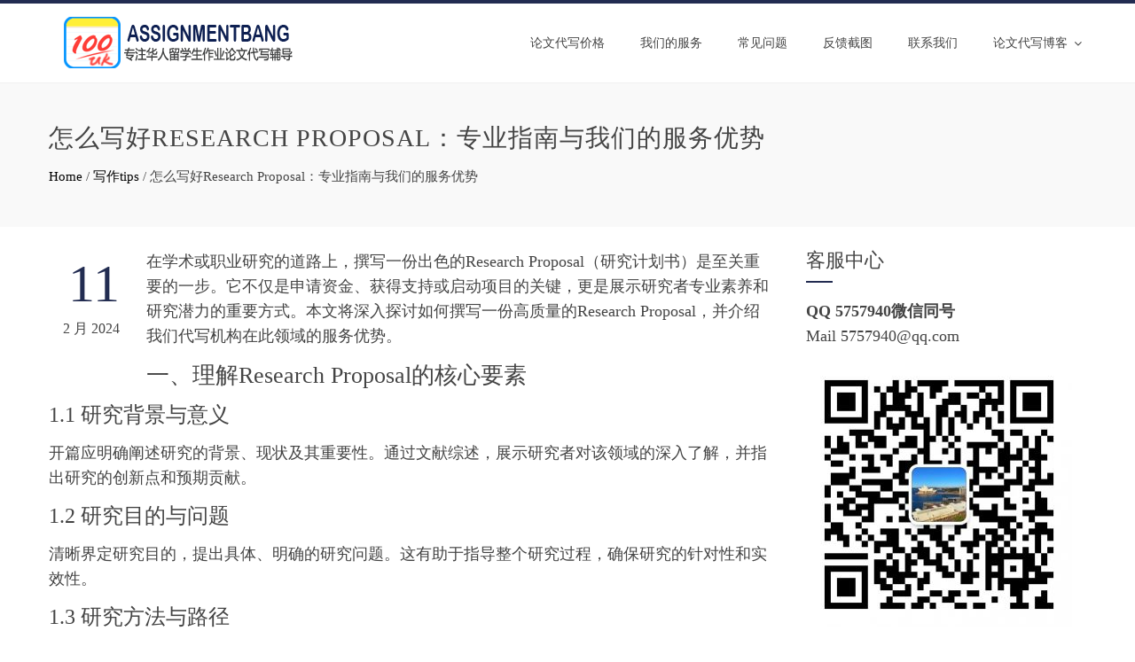

--- FILE ---
content_type: text/html; charset=UTF-8
request_url: https://www.assignmentbang.com/zen-me-xie-hao-research-proposal-zhuan-ye-zhi-nan-yu-wo-men/
body_size: 8357
content:
<!DOCTYPE html><html lang="zh-Hans"><head><meta charset="UTF-8"><meta name="viewport" content="width=device-width, initial-scale=1"><script data-cfasync="false" id="ao_optimized_gfonts_config">WebFontConfig={google:{families:["Pontano Sans:latin,latin-ext","Oswald:400,700,300:latin,latin-ext"] },classes:false, events:false, timeout:1500};</script><link rel="profile" href="https://gmpg.org/xfn/11"><link rel="pingback" href="https://www.assignmentbang.com/xmlrpc.php"><meta name="keywords" content="写作tips" /><meta name="description" content="在学术或职业研究的道路上，撰写一份出色的Research Proposal（研究计划书）是至关重要的一步。它不仅是申请资金、获得支持或启动项目的关键，更是展示研究者专业素养和研究潜力的重要方式。本文将深入探讨如何撰写一份高质量的Research Proposal，并介绍我们代写机构在此领域的服务优势。 一、理解Research Proposal..." /><link media="all" href="https://www.assignmentbang.com/wp-content/cache/autoptimize/css/autoptimize_b8c566d4aa26c29c1f18570d376282fa.css" rel="stylesheet" /><title>怎么写好Research Proposal：专业指南与我们的服务优势 - 论文代写,essay代写,英国论文代写推荐作业帮（ASSIGNMENTBANG）</title><meta name='robots' content='index, follow, max-image-preview:large, max-snippet:-1, max-video-preview:-1' /><meta name="description" content="在学术或职业研究的道路上，撰写一份出色的Research Proposal（研究计划书）是至关重要的一步。它不仅是申请资金、获得支持或启动项目的关键，更是展示研究者专业素养和研究潜力的重要方式。本文将深入探讨如何撰写一份高质量的Research Proposal，并介绍我们代写机构在此领域的服务优势。" /><link rel="canonical" href="https://www.assignmentbang.com/zen-me-xie-hao-research-proposal-zhuan-ye-zhi-nan-yu-wo-men/" /><meta property="og:locale" content="zh_CN" /><meta property="og:type" content="article" /><meta property="og:title" content="怎么写好Research Proposal：专业指南与我们的服务优势" /><meta property="og:description" content="在学术或职业研究的道路上，撰写一份出色的Research Proposal（研究计划书）是至关重要的一步。它不仅是申请资金、获得支持或启动项目的关键，更是展示研究者专业素养和研究潜力的重要方式。本文将深入探讨如何撰写一份高质量的Research Proposal，并介绍我们代写机构在此领域的服务优势。" /><meta property="og:url" content="https://www.assignmentbang.com/zen-me-xie-hao-research-proposal-zhuan-ye-zhi-nan-yu-wo-men/" /><meta property="og:site_name" content="论文代写,essay代写,英国论文代写推荐作业帮（ASSIGNMENTBANG）" /><meta property="article:published_time" content="2024-02-11T00:22:50+00:00" /><meta property="article:modified_time" content="2024-02-11T00:24:19+00:00" /><meta name="author" content="assignmentbang" /><meta name="twitter:card" content="summary_large_image" /><meta name="twitter:label1" content="作者" /><meta name="twitter:data1" content="assignmentbang" /><meta name="twitter:label2" content="预计阅读时间" /><meta name="twitter:data2" content="1 分" /> <script type="application/ld+json" class="yoast-schema-graph">{"@context":"https://schema.org","@graph":[{"@type":"Article","@id":"https://www.assignmentbang.com/zen-me-xie-hao-research-proposal-zhuan-ye-zhi-nan-yu-wo-men/#article","isPartOf":{"@id":"https://www.assignmentbang.com/zen-me-xie-hao-research-proposal-zhuan-ye-zhi-nan-yu-wo-men/"},"author":{"name":"assignmentbang","@id":"https://www.assignmentbang.com/#/schema/person/fb2b95e88dc1b087a99a6808ba9064a3"},"headline":"怎么写好Research Proposal：专业指南与我们的服务优势","datePublished":"2024-02-11T00:22:50+00:00","dateModified":"2024-02-11T00:24:19+00:00","mainEntityOfPage":{"@id":"https://www.assignmentbang.com/zen-me-xie-hao-research-proposal-zhuan-ye-zhi-nan-yu-wo-men/"},"wordCount":28,"publisher":{"@id":"https://www.assignmentbang.com/#organization"},"articleSection":["写作tips"],"inLanguage":"zh-Hans"},{"@type":"WebPage","@id":"https://www.assignmentbang.com/zen-me-xie-hao-research-proposal-zhuan-ye-zhi-nan-yu-wo-men/","url":"https://www.assignmentbang.com/zen-me-xie-hao-research-proposal-zhuan-ye-zhi-nan-yu-wo-men/","name":"怎么写好Research Proposal：专业指南与我们的服务优势","isPartOf":{"@id":"https://www.assignmentbang.com/#website"},"datePublished":"2024-02-11T00:22:50+00:00","dateModified":"2024-02-11T00:24:19+00:00","description":"在学术或职业研究的道路上，撰写一份出色的Research Proposal（研究计划书）是至关重要的一步。它不仅是申请资金、获得支持或启动项目的关键，更是展示研究者专业素养和研究潜力的重要方式。本文将深入探讨如何撰写一份高质量的Research Proposal，并介绍我们代写机构在此领域的服务优势。","breadcrumb":{"@id":"https://www.assignmentbang.com/zen-me-xie-hao-research-proposal-zhuan-ye-zhi-nan-yu-wo-men/#breadcrumb"},"inLanguage":"zh-Hans","potentialAction":[{"@type":"ReadAction","target":["https://www.assignmentbang.com/zen-me-xie-hao-research-proposal-zhuan-ye-zhi-nan-yu-wo-men/"]}]},{"@type":"BreadcrumbList","@id":"https://www.assignmentbang.com/zen-me-xie-hao-research-proposal-zhuan-ye-zhi-nan-yu-wo-men/#breadcrumb","itemListElement":[{"@type":"ListItem","position":1,"name":"首页","item":"https://www.assignmentbang.com/"},{"@type":"ListItem","position":2,"name":"怎么写好Research Proposal：专业指南与我们的服务优势"}]},{"@type":"WebSite","@id":"https://www.assignmentbang.com/#website","url":"https://www.assignmentbang.com/","name":"论文代写,essay代写,英国论文代写推荐作业帮（ASSIGNMENTBANG）","description":"","publisher":{"@id":"https://www.assignmentbang.com/#organization"},"potentialAction":[{"@type":"SearchAction","target":{"@type":"EntryPoint","urlTemplate":"https://www.assignmentbang.com/?s={search_term_string}"},"query-input":"required name=search_term_string"}],"inLanguage":"zh-Hans"},{"@type":"Organization","@id":"https://www.assignmentbang.com/#organization","name":"BANG英国论文代写","url":"https://www.assignmentbang.com/","sameAs":[],"logo":{"@type":"ImageObject","inLanguage":"zh-Hans","@id":"https://www.assignmentbang.com/#/schema/logo/image/","url":"https://www.assignmentbang.com/wp-content/uploads/2017/12/assignmentbang.png","contentUrl":"https://www.assignmentbang.com/wp-content/uploads/2017/12/assignmentbang.png","width":280,"height":60,"caption":"BANG英国论文代写"},"image":{"@id":"https://www.assignmentbang.com/#/schema/logo/image/"}},{"@type":"Person","@id":"https://www.assignmentbang.com/#/schema/person/fb2b95e88dc1b087a99a6808ba9064a3","name":"assignmentbang","image":{"@type":"ImageObject","inLanguage":"zh-Hans","@id":"https://www.assignmentbang.com/#/schema/person/image/","url":"https://secure.gravatar.com/avatar/4aff64e28cedf8c4a3323b84d9bbe597?s=96&d=mm&r=g","contentUrl":"https://secure.gravatar.com/avatar/4aff64e28cedf8c4a3323b84d9bbe597?s=96&d=mm&r=g","caption":"assignmentbang"}}]}</script> <link rel='dns-prefetch' href='//www.assignmentbang.com' /><link href='https://fonts.gstatic.com' crossorigin='anonymous' rel='preconnect' /><link href='https://ajax.googleapis.com' rel='preconnect' /><link href='https://fonts.googleapis.com' rel='preconnect' /><link rel="alternate" type="application/rss+xml" title="论文代写,essay代写,英国论文代写推荐作业帮（ASSIGNMENTBANG） &raquo; Feed" href="https://www.assignmentbang.com/feed/" /><link rel="alternate" type="application/rss+xml" title="论文代写,essay代写,英国论文代写推荐作业帮（ASSIGNMENTBANG） &raquo; 评论 Feed" href="https://www.assignmentbang.com/comments/feed/" /> <script type="text/javascript" src="https://www.assignmentbang.com/wp-includes/js/jquery/jquery.min.js" id="jquery-core-js"></script> <link rel="https://api.w.org/" href="https://www.assignmentbang.com/wp-json/" /><link rel="alternate" title="JSON" type="application/json" href="https://www.assignmentbang.com/wp-json/wp/v2/posts/2561" /><link rel="EditURI" type="application/rsd+xml" title="RSD" href="https://www.assignmentbang.com/xmlrpc.php?rsd" /><meta name="generator" content="WordPress 6.7.4" /><link rel='shortlink' href='https://www.assignmentbang.com/?p=2561' /><link rel="alternate" title="oEmbed (JSON)" type="application/json+oembed" href="https://www.assignmentbang.com/wp-json/oembed/1.0/embed?url=https%3A%2F%2Fwww.assignmentbang.com%2Fzen-me-xie-hao-research-proposal-zhuan-ye-zhi-nan-yu-wo-men%2F" /><link rel="alternate" title="oEmbed (XML)" type="text/xml+oembed" href="https://www.assignmentbang.com/wp-json/oembed/1.0/embed?url=https%3A%2F%2Fwww.assignmentbang.com%2Fzen-me-xie-hao-research-proposal-zhuan-ye-zhi-nan-yu-wo-men%2F&#038;format=xml" /><style>.ht-service-left-bg{ background-image:url(https://www.assignmentbang.com/wp-content/uploads/2019/03/Homework-Help-for-Kids.png);}#ht-counter-section{ background-image:url(https://www.assignmentbang.com/wp-content/uploads/2018/01/ndh.jpg);}#ht-cta-section{ background-image:url();}</style><link rel="amphtml" href="https://www.assignmentbang.com/zen-me-xie-hao-research-proposal-zhuan-ye-zhi-nan-yu-wo-men/amp/"><link rel="icon" href="https://www.assignmentbang.com/wp-content/uploads/2017/12/cropped-cropped-website-ico-300x300-1-32x32.png" sizes="32x32" /><link rel="icon" href="https://www.assignmentbang.com/wp-content/uploads/2017/12/cropped-cropped-website-ico-300x300-1-192x192.png" sizes="192x192" /><link rel="apple-touch-icon" href="https://www.assignmentbang.com/wp-content/uploads/2017/12/cropped-cropped-website-ico-300x300-1-180x180.png" /><meta name="msapplication-TileImage" content="https://www.assignmentbang.com/wp-content/uploads/2017/12/cropped-cropped-website-ico-300x300-1-270x270.png" /><script data-cfasync="false" id="ao_optimized_gfonts_webfontloader">(function() {var wf = document.createElement('script');wf.src='https://ajax.googleapis.com/ajax/libs/webfont/1/webfont.js';wf.type='text/javascript';wf.async='true';var s=document.getElementsByTagName('script')[0];s.parentNode.insertBefore(wf, s);})();</script></head><body class="post-template-default single single-post postid-2561 single-format-standard wp-custom-logo group-blog ht_right_sidebar ht-sticky-header columns-3 elementor-default elementor-kit-1181"><div id="ht-page"><header id="ht-masthead" class="ht-site-header"><div class="ht-container ht-clearfix"><div id="ht-site-branding"> <a href="https://www.assignmentbang.com/" class="custom-logo-link" rel="home"><noscript><img width="280" height="58" src="https://www.assignmentbang.com/wp-content/uploads/2017/12/cropped-assignmentbang-1.png" class="custom-logo" alt="论文代写,essay代写,英国论文代写推荐作业帮（ASSIGNMENTBANG）" decoding="async" /></noscript><img width="280" height="58" src='data:image/svg+xml,%3Csvg%20xmlns=%22http://www.w3.org/2000/svg%22%20viewBox=%220%200%20280%2058%22%3E%3C/svg%3E' data-src="https://www.assignmentbang.com/wp-content/uploads/2017/12/cropped-assignmentbang-1.png" class="lazyload custom-logo" alt="论文代写,essay代写,英国论文代写推荐作业帮（ASSIGNMENTBANG）" decoding="async" /></a></div><nav id="ht-site-navigation" class="ht-main-navigation"><div class="toggle-bar"><span></span></div><div class="ht-menu ht-clearfix"><ul id="menu-header" class="ht-clearfix"><li id="menu-item-132" class="menu-item menu-item-type-post_type menu-item-object-page menu-item-132"><a href="https://www.assignmentbang.com/pricing/">论文代写价格</a></li><li id="menu-item-133" class="menu-item menu-item-type-post_type menu-item-object-page menu-item-133"><a href="https://www.assignmentbang.com/good-at/">我们的服务</a></li><li id="menu-item-169" class="menu-item menu-item-type-post_type menu-item-object-page menu-item-169"><a href="https://www.assignmentbang.com/faqs/">常见问题</a></li><li id="menu-item-186" class="menu-item menu-item-type-post_type menu-item-object-page menu-item-186"><a href="https://www.assignmentbang.com/feedback/">反馈截图</a></li><li id="menu-item-195" class="menu-item menu-item-type-post_type menu-item-object-page menu-item-195"><a href="https://www.assignmentbang.com/order-now/">联系我们</a></li><li id="menu-item-1451" class="menu-item menu-item-type-taxonomy menu-item-object-category menu-item-has-children menu-item-1451"><a href="https://www.assignmentbang.com/lun-wen-dai-xie/">论文代写博客</a><ul class="sub-menu"><li id="menu-item-1452" class="menu-item menu-item-type-taxonomy menu-item-object-category current-post-ancestor current-menu-parent current-post-parent menu-item-1452"><a href="https://www.assignmentbang.com/xie-zuo-tips/">写作tips</a></li><li id="menu-item-1453" class="menu-item menu-item-type-taxonomy menu-item-object-category menu-item-1453"><a href="https://www.assignmentbang.com/uncategorized/">段落解析</a></li></ul></li></ul></div></nav></div></header><div id="ht-content" class="ht-site-content ht-clearfix"><header class="ht-main-header"><div class="ht-container"><h1 class="ht-main-title">怎么写好Research Proposal：专业指南与我们的服务优势</h1><div id="total-breadcrumbs" xmlns:v="http://rdf.data-vocabulary.org/#"><span typeof="v:Breadcrumb"><a rel="v:url" property="v:title" href="https://www.assignmentbang.com/">Home</a></span> &#47; <span typeof="v:Breadcrumb"><a rel="v:url" property="v:title" href="https://www.assignmentbang.com/xie-zuo-tips/">写作tips</a></span> &#47; <span class="current">怎么写好Research Proposal：专业指南与我们的服务优势</span></div></div></header><div class="ht-container"><div id="primary" class="content-area"><main id="main" class="site-main"><article id="post-2561" class="post-2561 post type-post status-publish format-standard hentry category-xie-zuo-tips"><div class="entry-content"><div class="entry-meta ht-post-info"> <span class="entry-date published updated"><span class="ht-day">11</span><span class="ht-month-year">2 月 2024</span></span><span class="byline"> by <span class="author vcard"><a class="url fn n" href="https://www.assignmentbang.com/author/assignmentbang/">assignmentbang</a></span></span></div><p class="">在学术或职业研究的道路上，撰写一份出色的Research Proposal（研究计划书）是至关重要的一步。它不仅是申请资金、获得支持或启动项目的关键，更是展示研究者专业素养和研究潜力的重要方式。本文将深入探讨如何撰写一份高质量的Research Proposal，并介绍我们代写机构在此领域的服务优势。</p><h2>一、理解Research Proposal的核心要素</h2><h3>1.1 研究背景与意义</h3><p class="">开篇应明确阐述研究的背景、现状及其重要性。通过文献综述，展示研究者对该领域的深入了解，并指出研究的创新点和预期贡献。</p><h3>1.2 研究目的与问题</h3><p class="">清晰界定研究目的，提出具体、明确的研究问题。这有助于指导整个研究过程，确保研究的针对性和实效性。</p><h3>1.3 研究方法与路径</h3><p class="">详细说明研究设计、方法论选择、数据收集与分析方法等。这部分应足够严谨，以体现研究的科学性和可行性。</p><h3>1.4 预期成果与影响</h3><p class="">阐述研究的预期成果，包括学术价值、社会应用等。这有助于评审者评估研究的潜力和价值。</p><h2>二、撰写Research Proposal的技巧与要点</h2><h3>2.1 逻辑清晰，结构严谨</h3><p class="">好的Research Proposal应具有清晰的逻辑结构和严谨的内容布局。建议采用标准化的结构，包括摘要、引言、文献综述、研究问题、方法论、预期结果、时间表等部分。</p><h3>2.2 语言精炼，表达准确</h3><p class="">使用专业、规范的学术语言，避免冗长和模糊的表述。每一句话都应为目的服务，体现研究的严谨性和专业性。</p><h3>2.3 突出创新，体现价值</h3><p class="">在Research Proposal中，应着重展示研究的创新点和价值。这可以通过对研究背景的深入分析、研究问题的独特设定、方法论的新颖选择等方式实现。</p><h3>2.4 充分考虑可行性与资源</h3><p class="">在规划研究时，应充分考虑时间、资金、人力等资源的限制，确保研究的可行性。同时，合理估计可能遇到的风险和挑战，并提出应对策略。</p><h2>三、我们的服务优势：专业、定制化的Research Proposal代写</h2><p class="">作为一家具有丰富经验和高度专业的留学代写机构，我们深知撰写高质量Research Proposal的重要性。以下是我们在此领域的服务优势：</p><h3>3.1 专业的写作团队</h3><p class="">我们拥有一支由资深学者和研究人员组成的写作团队，他们具有丰富的学术背景和撰写经验，能够针对不同学科和领域提供定制化的Research Proposal代写服务。</p><h3>3.2 深入的需求分析与定制服务</h3><p class="">在接手每一个项目前，我们都会与客户进行深入沟通，充分了解其研究背景、目标和期望。基于此，我们提供高度定制化的服务，确保每一份Research Proposal都能准确反映客户的研究意图和价值。</p><h3>3.3 严格的质量控制与审核机制</h3><p class="">我们实行严格的质量控制标准和多轮审核机制，确保每一份Research Proposal在逻辑、语言、格式等方面都达到学术发表的高标准。此外，我们还提供免费的修改和润色服务，直至客户完全满意。</p><h3>3.4 全面的支持与售后服务</h3><p class="">除了撰写服务外，我们还提供全面的研究支持和售后服务。这包括文献检索、方法论咨询、数据分析等研究辅助服务，以及后续的项目修改、答辩准备等支持。</p><h3>3.5 保密与原创性保障</h3><p class="">我们承诺对所有客户的项目和个人信息严格保密。同时，我们坚决反对任何形式的抄袭和剽窃行为，确保每一份Research Proposal都是原创且独一无二的。</p><p class="">综上所述，撰写一份高质量的Research Proposal需要深厚的学术素养和专业的写作技巧。通过选择我们的代写服务，您将获得专业、定制化的支持，从而轻松应对学术挑战，实现研究目标。</p></div></article></main></div><div id="secondary" class="widget-area"><aside id="text-2" class="widget widget_text"><h4 class="widget-title">客服中心</h4><div class="textwidget"><p><strong>QQ 5757940微信同号</strong><br /> Mail <a href="/cdn-cgi/l/email-protection" class="__cf_email__" data-cfemail="55606260626c61651524247b363a38">[email&#160;protected]</a></p><p><noscript><img decoding="async" class="alignnone size-medium wp-image-852" src="https://www.assignmentbang.com/wp-content/uploads/2019/03/wechat-300x300.jpg" alt="" width="300" height="300" srcset="https://www.assignmentbang.com/wp-content/uploads/2019/03/wechat-300x300.jpg 300w, https://www.assignmentbang.com/wp-content/uploads/2019/03/wechat-150x150.jpg 150w, https://www.assignmentbang.com/wp-content/uploads/2019/03/wechat-400x400.jpg 400w, https://www.assignmentbang.com/wp-content/uploads/2019/03/wechat-100x100.jpg 100w, https://www.assignmentbang.com/wp-content/uploads/2019/03/wechat.jpg 430w" sizes="(max-width: 300px) 100vw, 300px" /></noscript><img decoding="async" class="lazyload alignnone size-medium wp-image-852" src='data:image/svg+xml,%3Csvg%20xmlns=%22http://www.w3.org/2000/svg%22%20viewBox=%220%200%20300%20300%22%3E%3C/svg%3E' data-src="https://www.assignmentbang.com/wp-content/uploads/2019/03/wechat-300x300.jpg" alt="" width="300" height="300" data-srcset="https://www.assignmentbang.com/wp-content/uploads/2019/03/wechat-300x300.jpg 300w, https://www.assignmentbang.com/wp-content/uploads/2019/03/wechat-150x150.jpg 150w, https://www.assignmentbang.com/wp-content/uploads/2019/03/wechat-400x400.jpg 400w, https://www.assignmentbang.com/wp-content/uploads/2019/03/wechat-100x100.jpg 100w, https://www.assignmentbang.com/wp-content/uploads/2019/03/wechat.jpg 430w" data-sizes="(max-width: 300px) 100vw, 300px" /></p><figure id="attachment_183"><figcaption>微信客服 新老用户都有不同优惠哟~</figcaption></figure><p>选择我们是您的慧眼如炬，而我们也同样不会让您失望！拥有数十年经营海外华人留学生论文代写专业的机构，旗下拥有英国、澳洲等众多国家的专业写手，他们都是我们精心筛选出来的精英中的精英，对于众多的论文格式，论文题目都有高深的写作造诣，在我们这里写作的客户满意回馈度已经达到了98.7%，超过行业标准！所以您还犹豫什么？即刻拿起手机扫码添加，马上享受高质量的<strong>论文代写</strong>或<strong>Assignment代写</strong>服务！</p></div></aside></div></div></div><footer id="ht-colophon" class="ht-site-footer"><div id="ht-top-footer"><div class="ht-container"><div class="ht-top-footer ht-clearfix"><div class="ht-footer ht-footer1"><aside id="nav_menu-2" class="widget widget_nav_menu"><h4 class="widget-title">英国论文代写</h4><div class="menu-di-qu-container"><ul id="menu-di-qu" class="menu"><li id="menu-item-241" class="menu-item menu-item-type-post_type menu-item-object-page menu-item-241"><a href="https://www.assignmentbang.com/london-writing-service/">伦敦论文代写</a></li><li id="menu-item-261" class="menu-item menu-item-type-post_type menu-item-object-page menu-item-261"><a href="https://www.assignmentbang.com/bristol-writing-service/">布里斯托论文代写</a></li><li id="menu-item-267" class="menu-item menu-item-type-post_type menu-item-object-page menu-item-267"><a href="https://www.assignmentbang.com/liverpool-writing-service/">利物浦论文代写</a></li><li id="menu-item-280" class="menu-item menu-item-type-post_type menu-item-object-page menu-item-280"><a href="https://www.assignmentbang.com/cardiff-writing-service/">卡迪夫论文代写</a></li><li id="menu-item-281" class="menu-item menu-item-type-post_type menu-item-object-page menu-item-281"><a href="https://www.assignmentbang.com/edinburgh-wrting-service/">爱丁堡论文代写</a></li><li id="menu-item-293" class="menu-item menu-item-type-post_type menu-item-object-page menu-item-293"><a href="https://www.assignmentbang.com/leeds-writing-service/">利兹论文代写</a></li><li id="menu-item-294" class="menu-item menu-item-type-post_type menu-item-object-page menu-item-294"><a href="https://www.assignmentbang.com/manchester-writing-service/">曼彻斯特论文代写</a></li><li id="menu-item-302" class="menu-item menu-item-type-post_type menu-item-object-page menu-item-302"><a href="https://www.assignmentbang.com/belfast-writing-service/">贝尔法斯特论文代写</a></li><li id="menu-item-314" class="menu-item menu-item-type-post_type menu-item-object-page menu-item-314"><a href="https://www.assignmentbang.com/glasgow-writing-service/">格拉斯哥论文代写</a></li><li id="menu-item-313" class="menu-item menu-item-type-post_type menu-item-object-page menu-item-313"><a href="https://www.assignmentbang.com/birmingham-writing-service/">伯明翰论文代写</a></li><li id="menu-item-320" class="menu-item menu-item-type-post_type menu-item-object-page menu-item-320"><a href="https://www.assignmentbang.com/nottingham-writing-service/">诺丁汉论文代写</a></li><li id="menu-item-326" class="menu-item menu-item-type-post_type menu-item-object-page menu-item-326"><a href="https://www.assignmentbang.com/newcastle-writing-service/">纽卡斯尔论文代写</a></li></ul></div></aside></div><div class="ht-footer ht-footer2"><aside id="nav_menu-3" class="widget widget_nav_menu"><h4 class="widget-title">最热门的写作课程</h4><div class="menu-zhuan-ye-container"><ul id="menu-zhuan-ye" class="menu"><li id="menu-item-361" class="menu-item menu-item-type-post_type menu-item-object-page menu-item-361"><a href="https://www.assignmentbang.com/arts-writing-service/">Arts 代写</a></li><li id="menu-item-362" class="menu-item menu-item-type-post_type menu-item-object-page menu-item-362"><a href="https://www.assignmentbang.com/programming-assignment-writing/">Programming 编程代写</a></li><li id="menu-item-374" class="menu-item menu-item-type-post_type menu-item-object-page menu-item-374"><a href="https://www.assignmentbang.com/finance-writing-service/">Finance 代写</a></li><li id="menu-item-379" class="menu-item menu-item-type-post_type menu-item-object-page menu-item-379"><a href="https://www.assignmentbang.com/marketing-writing-service/">Marketing 代写</a></li><li id="menu-item-386" class="menu-item menu-item-type-post_type menu-item-object-page menu-item-386"><a href="https://www.assignmentbang.com/law-writing-service/">Law 代写</a></li><li id="menu-item-403" class="menu-item menu-item-type-post_type menu-item-object-page menu-item-403"><a href="https://www.assignmentbang.com/economics-writing-service/">Economics 代写</a></li><li id="menu-item-415" class="menu-item menu-item-type-post_type menu-item-object-page menu-item-415"><a href="https://www.assignmentbang.com/human-resource-management-writing-service/">HRM 代写</a></li><li id="menu-item-433" class="menu-item menu-item-type-post_type menu-item-object-page menu-item-433"><a href="https://www.assignmentbang.com/mba-writing-service/">MBA 代写</a></li><li id="menu-item-439" class="menu-item menu-item-type-post_type menu-item-object-page menu-item-439"><a href="https://www.assignmentbang.com/business-writing-service/">Business 代写</a></li><li id="menu-item-450" class="menu-item menu-item-type-post_type menu-item-object-page menu-item-450"><a href="https://www.assignmentbang.com/nursing-writing-service/">Nursing 代写</a></li><li id="menu-item-467" class="menu-item menu-item-type-post_type menu-item-object-page menu-item-467"><a href="https://www.assignmentbang.com/accounting-writing-service/">Accounting 代写</a></li><li id="menu-item-478" class="menu-item menu-item-type-post_type menu-item-object-page menu-item-478"><a href="https://www.assignmentbang.com/management-writing-service/">Management 代写</a></li></ul></div></aside></div><div class="ht-footer ht-footer3"><aside id="nav_menu-4" class="widget widget_nav_menu"><h4 class="widget-title">最受欢迎的写作类型：</h4><div class="menu-fu-wu-lei-xing-container"><ul id="menu-fu-wu-lei-xing" class="menu"><li id="menu-item-543" class="menu-item menu-item-type-post_type menu-item-object-page menu-item-543"><a href="https://www.assignmentbang.com/dissertation-writing-service/">Dissertation 代写</a></li><li id="menu-item-552" class="menu-item menu-item-type-post_type menu-item-object-page menu-item-552"><a href="https://www.assignmentbang.com/literature-review-writing/">Literature Review 代写</a></li><li id="menu-item-558" class="menu-item menu-item-type-post_type menu-item-object-page menu-item-558"><a href="https://www.assignmentbang.com/conclusion-writing/">Conclusion 代写</a></li><li id="menu-item-535" class="menu-item menu-item-type-post_type menu-item-object-page menu-item-535"><a href="https://www.assignmentbang.com/proposals-writing-service/">Proposals 代写</a></li><li id="menu-item-500" class="menu-item menu-item-type-post_type menu-item-object-page menu-item-500"><a href="https://www.assignmentbang.com/essay-writing-service/">Essay Report 代写</a></li><li id="menu-item-512" class="menu-item menu-item-type-post_type menu-item-object-page menu-item-512"><a href="https://www.assignmentbang.com/research-writing-service/">Research 代写</a></li><li id="menu-item-528" class="menu-item menu-item-type-post_type menu-item-object-page menu-item-528"><a href="https://www.assignmentbang.com/reflective-essays-writing/">Reflective Essays代写</a></li><li id="menu-item-571" class="menu-item menu-item-type-post_type menu-item-object-page menu-item-571"><a href="https://www.assignmentbang.com/research-methods-writing/">Research Methods 代写</a></li><li id="menu-item-581" class="menu-item menu-item-type-post_type menu-item-object-page menu-item-581"><a href="https://www.assignmentbang.com/data-analysis-writing-service/">Data Analysis 代写</a></li></ul></div></aside></div><div class="ht-footer ht-footer4"><aside id="recent-posts-2" class="widget widget_recent_entries"><h4 class="widget-title">热点文章</h4><ul><li> <a href="https://www.assignmentbang.com/qing-song-na-gao-fen-liu-xue-sheng-bi-bei-de-dai-xie-fu-wu/">轻松拿高分：留学生必备的代写服务</a></li><li> <a href="https://www.assignmentbang.com/xuan-ze-dai-xie-fu-wu-qian-xu-yao-liao-jie-de-wu-ge-zhong/">选择代写服务前需要了解的五个重要问题</a></li><li> <a href="https://www.assignmentbang.com/ru-he-xie-hao-literature-review-wen-xian-zong-shu-xie-zuo/">如何写好Literature Review？文献综述写作技巧与方法</a></li><li> <a href="https://www.assignmentbang.com/ru-he-bao-zheng-zai-dai-xie-fu-wu-zhong-huo-de-ge-xing-hua/">如何保证在代写服务中获得个性化和定制化的写作支持？</a></li><li> <a href="https://www.assignmentbang.com/ying-wen-lun-wen-xie-zuo-ji-qiao-ru-he-zi-ji-rang-lun-wen/">英文论文写作技巧：如何自己让论文更加地道</a></li><li> <a href="https://www.assignmentbang.com/cong-liu-xue-sheng-shi-jiao-jie-suo-wen-xue-fen-xi-lun-wen/">从留学生视角解锁文学分析论文的写作技巧</a></li><li> <a href="https://www.assignmentbang.com/qing-song-na-xia-research-paper-liu-xue-sheng-zai-ye-bu-chou/">轻松拿下Research Paper，留学生再也不愁！</a></li></ul></aside></div></div></div></div><div id="ht-bottom-footer"><div class="ht-container"><div class="ht-site-info"><p> 声明：本站页面版权归ASSIGNMENTBANG所有,任何客户稿件版权为客户所有，英国作业帮有保密义务！</p></div></div></div></footer></div><div id="ht-back-top" class="ht-hide"><i class="fa fa-angle-up" aria-hidden="true"></i></div> <noscript><style>.lazyload{display:none;}</style></noscript><script data-cfasync="false" src="/cdn-cgi/scripts/5c5dd728/cloudflare-static/email-decode.min.js"></script><script data-noptimize="1">window.lazySizesConfig=window.lazySizesConfig||{};window.lazySizesConfig.loadMode=1;</script><script async data-noptimize="1" src='https://www.assignmentbang.com/wp-content/plugins/autoptimize/classes/external/js/lazysizes.min.js'></script> <script defer src="https://www.assignmentbang.com/wp-content/cache/autoptimize/js/autoptimize_18cf4c021339e4925328b9015a7730f5.js"></script><script defer src="https://static.cloudflareinsights.com/beacon.min.js/vcd15cbe7772f49c399c6a5babf22c1241717689176015" integrity="sha512-ZpsOmlRQV6y907TI0dKBHq9Md29nnaEIPlkf84rnaERnq6zvWvPUqr2ft8M1aS28oN72PdrCzSjY4U6VaAw1EQ==" data-cf-beacon='{"version":"2024.11.0","token":"b6cdd94d16f14129847fab9539f12798","r":1,"server_timing":{"name":{"cfCacheStatus":true,"cfEdge":true,"cfExtPri":true,"cfL4":true,"cfOrigin":true,"cfSpeedBrain":true},"location_startswith":null}}' crossorigin="anonymous"></script>
</body></html>